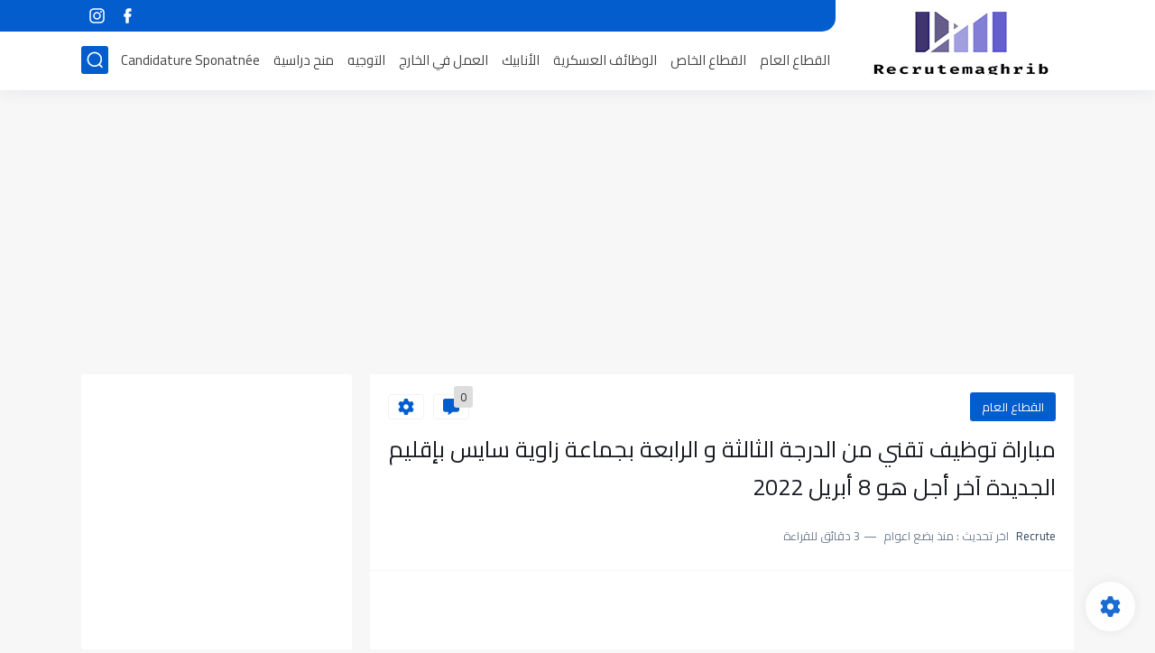

--- FILE ---
content_type: text/html; charset=utf-8
request_url: https://www.google.com/recaptcha/api2/aframe
body_size: 266
content:
<!DOCTYPE HTML><html><head><meta http-equiv="content-type" content="text/html; charset=UTF-8"></head><body><script nonce="gNigeqjdchpfYEzPjBWgeA">/** Anti-fraud and anti-abuse applications only. See google.com/recaptcha */ try{var clients={'sodar':'https://pagead2.googlesyndication.com/pagead/sodar?'};window.addEventListener("message",function(a){try{if(a.source===window.parent){var b=JSON.parse(a.data);var c=clients[b['id']];if(c){var d=document.createElement('img');d.src=c+b['params']+'&rc='+(localStorage.getItem("rc::a")?sessionStorage.getItem("rc::b"):"");window.document.body.appendChild(d);sessionStorage.setItem("rc::e",parseInt(sessionStorage.getItem("rc::e")||0)+1);localStorage.setItem("rc::h",'1768739828077');}}}catch(b){}});window.parent.postMessage("_grecaptcha_ready", "*");}catch(b){}</script></body></html>

--- FILE ---
content_type: application/javascript; charset=utf-8
request_url: https://fundingchoicesmessages.google.com/f/AGSKWxVXr5SAmc8hEK7bgRout0wJiVd9yZz5QzF39a7oNHL0GwTTOuFG9BuxeZYkWdx1oWWYBzMBWQdzFG5eeiYZRona8WMtdaZh55CRGb3_ADIMRcgwWd0Z5pc-vCjcvn0Yu5az7cwe-g==?fccs=W251bGwsbnVsbCxudWxsLG51bGwsbnVsbCxudWxsLFsxNzY4NzM5ODI4LDU5MzAwMDAwMF0sbnVsbCxudWxsLG51bGwsW251bGwsWzcsNiwxMCw5XSxudWxsLDIsbnVsbCwiZW4iLG51bGwsbnVsbCxudWxsLG51bGwsbnVsbCwxXSwiaHR0cHM6Ly93d3cucmVjcnV0ZW1hZ2hyaWIuY29tLzIwMjIvMDMvamFtYWF0LXNhaXMtcHJvdmluY2UtYWxqYWRpZGEuaHRtbCIsbnVsbCxbWzgsIk05bGt6VWFaRHNnIl0sWzksImVuLVVTIl0sWzE5LCIyIl0sWzI0LCIiXSxbMjUsIltbOTUzNDAyNTIsOTUzNDAyNTRdXSJdLFsyOSwiZmFsc2UiXV1d
body_size: 229
content:
if (typeof __googlefc.fcKernelManager.run === 'function') {"use strict";this.default_ContributorServingResponseClientJs=this.default_ContributorServingResponseClientJs||{};(function(_){var window=this;
try{
var np=function(a){this.A=_.t(a)};_.u(np,_.J);var op=function(a){this.A=_.t(a)};_.u(op,_.J);op.prototype.getWhitelistStatus=function(){return _.F(this,2)};var pp=function(a){this.A=_.t(a)};_.u(pp,_.J);var qp=_.Zc(pp),rp=function(a,b,c){this.B=a;this.j=_.A(b,np,1);this.l=_.A(b,_.Nk,3);this.F=_.A(b,op,4);a=this.B.location.hostname;this.D=_.Dg(this.j,2)&&_.O(this.j,2)!==""?_.O(this.j,2):a;a=new _.Og(_.Ok(this.l));this.C=new _.bh(_.q.document,this.D,a);this.console=null;this.o=new _.jp(this.B,c,a)};
rp.prototype.run=function(){if(_.O(this.j,3)){var a=this.C,b=_.O(this.j,3),c=_.dh(a),d=new _.Ug;b=_.fg(d,1,b);c=_.C(c,1,b);_.hh(a,c)}else _.eh(this.C,"FCNEC");_.lp(this.o,_.A(this.l,_.Ae,1),this.l.getDefaultConsentRevocationText(),this.l.getDefaultConsentRevocationCloseText(),this.l.getDefaultConsentRevocationAttestationText(),this.D);_.mp(this.o,_.F(this.F,1),this.F.getWhitelistStatus());var e;a=(e=this.B.googlefc)==null?void 0:e.__executeManualDeployment;a!==void 0&&typeof a==="function"&&_.Qo(this.o.G,
"manualDeploymentApi")};var sp=function(){};sp.prototype.run=function(a,b,c){var d;return _.v(function(e){d=qp(b);(new rp(a,d,c)).run();return e.return({})})};_.Rk(7,new sp);
}catch(e){_._DumpException(e)}
}).call(this,this.default_ContributorServingResponseClientJs);
// Google Inc.

//# sourceURL=/_/mss/boq-content-ads-contributor/_/js/k=boq-content-ads-contributor.ContributorServingResponseClientJs.en_US.M9lkzUaZDsg.es5.O/d=1/exm=ad_blocking_detection_executable,kernel_loader,loader_js_executable,web_iab_tcf_v2_signal_executable,web_iab_us_states_signal_executable/ed=1/rs=AJlcJMzanTQvnnVdXXtZinnKRQ21NfsPog/m=cookie_refresh_executable
__googlefc.fcKernelManager.run('\x5b\x5b\x5b7,\x22\x5b\x5bnull,\\\x22recrutemaghrib.com\\\x22,\\\x22AKsRol8QikcZjOowtgztDXmOq1m-MjBB_uDk0lda8AAsaPR5v8GukK6l3ztVWT2B8EC57DqM3mJs7RIHy4uQNNo60z5uqhi7xghcXlniUriX630y1iEvP_xMNifJLZ5GurwtCU6oq2veYHuNdREe-u17glt5il60Cg\\\\u003d\\\\u003d\\\x22\x5d,null,\x5b\x5bnull,null,null,\\\x22https:\/\/fundingchoicesmessages.google.com\/f\/AGSKWxUa0RRGHxqg49iUKMnqk9vMaKt1eC30aWR7AbSbR91JzvC5xrRtNRYI3EIWT0Fvs1HmDo_0zM-l_niAUypCXtUvmpVakP4oWRiRATNx8JpxnuHNQCjzcHClxVa3DVFk5uD_i7W87Q\\\\u003d\\\\u003d\\\x22\x5d,null,null,\x5bnull,null,null,\\\x22https:\/\/fundingchoicesmessages.google.com\/el\/AGSKWxUC3gE_WL8I9tZZtD8V_rGoGTCjLTjGSME_u7UU9Y7LwUUD-pKRrQK4-2JW7ILqHXViI9St8zMfZ8oMpnSpj0JJwCwMKu5h7vfjAuFkul4yDZmn3EW8j-2QtczdvtIF7rXDO0B_Lw\\\\u003d\\\\u003d\\\x22\x5d,null,\x5bnull,\x5b7,6,10,9\x5d,null,2,null,\\\x22en\\\x22,null,null,null,null,null,1\x5d,null,\\\x22Privacy and cookie settings\\\x22,\\\x22Close\\\x22,null,null,null,\\\x22Managed by Google. Complies with IAB TCF. CMP ID: 300\\\x22\x5d,\x5b3,1\x5d\x5d\x22\x5d\x5d,\x5bnull,null,null,\x22https:\/\/fundingchoicesmessages.google.com\/f\/AGSKWxV2zbi_MoE_9e4NCwbzKi0ZT4ehHh-mU1iXNH5a0kN0j3AEOzcC9Ni8K_-IXF-c0Eb9nI01SgH_T6VKZlQHGpktsFznYbo3vWca0cEtUTFSi-hcjDJT-wU8w9Z6u939IwVS5rWYMw\\u003d\\u003d\x22\x5d\x5d');}

--- FILE ---
content_type: application/javascript; charset=utf-8
request_url: https://fundingchoicesmessages.google.com/f/AGSKWxVsrUsmPi3ewHy7PlmBAbXVXlk7ELNrxsUzOu0bckSJbSebwnr8Nz7ecPrysZ5MsEyRgzt0ljUf8-rz3hZbaq61r3-GCiMHd7etlvbeSVKaFX8I7fFLONeLUHejWt-Rw2s22mcBoDUP9-4ZStwGRP1dD1OeY47L34l9tjO4BSHbOw_S6qkqbwbp3FO7/_/logo/ads__adwriter./oas_mjx3._google_ads__ad300x250.
body_size: -1289
content:
window['6e2c5b22-36ce-4887-a7bb-cc420b9b9265'] = true;